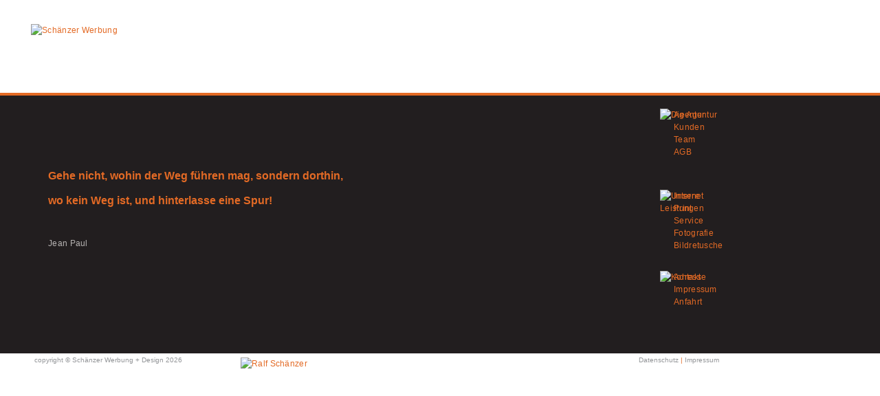

--- FILE ---
content_type: text/html
request_url: https://schaenzer.de/
body_size: 2111
content:
<!DOCTYPE html PUBLIC "-//W3C//DTD XHTML 1.0 Transitional//EN" "http://www.w3.org/TR/xhtml1/DTD/xhtml1-transitional.dtd">
<html xmlns="http://www.w3.org/1999/xhtml">
<head>
<meta http-equiv="Content-Type" content="text/html; charset=iso-8859-1" />
<!-- © 2007 Webdesign by Multimedia Küche Germany - www.multimedia-kueche.de -->

<title>Sch&auml;nzer Werbung + Design</title>
<!-- DOKUMENT BESCHREIBUNG -->
<meta http-equiv="Expires" content="0" />
<meta http-equiv="Public" content="yes" />
<meta http-equiv="Language" content="de" />
<meta http-equiv="Cache-Control" content="no-cache" />
<meta http-equiv="pragma" content="no-cache" /> <!-- kein Cache auf Proxy-Servern -->
<meta name="Author" content="Ralf Sch&auml;nzer" />
<meta name="copyright" content="&copy; 2008 Sch&auml;nzer Werbung + Design" />
<meta name="copyright law" content="This  site is protected by copyright law and international treaties.  Unauthorized reproduction or reproduction of this site, or any portion of it, may result in severe civil and criminal penalties, and will be prosecuted to the maximum extent possible under law." />
<!-- WEBMASTER - INFO -->
<meta http-equiv="organization" content="Multimedia K&uuml;che." />
<!-- SUCHMASCHINEN - INHALTE -->
<!-- Suchbegriffe und Beschreibung der Site -->
<meta name="Keywords" content="Sch&auml;nzer,Sch&auml;nzer Werbung,Ralf Schaenzer,K&ouml;ln,Werbeagentur,Internet,CMS,Grafik-B&uuml;ro,Grafik-Produktion,Design,Werbung,Reinzeichnung,Layout, Bildbearbeitung,Bildretusche,DTP,DTP-Schulungen,Hardware,Software,Apple Mac-Support,Schaenzer,Schaenzer Werbung + Design" />
<meta name="Description" content="Sch&auml;nzer Werbung + Design + Design - K&ouml;lner Agentur mit langj&auml;hriger Erfahrung im Bereich klassische Werbung, Grafik, DTP, Design. Weitere Leistungen sind die Betreuung von Internetprojekten sowie Apple Mac-Support." />
<meta name="title" content="Sch&auml;nzer Werbung + Design" />
<meta name="robots" content="index, follow" />
<meta name="revisit-after" content="30 days" />
<!-- ANDERE INHALTSBESCHREIBUNGEN -->
<meta name="distribution" content="global" />
<meta name="country" content="worldwide" />
<meta name="category" content="Werbung" />
<meta name="subcategory" content="Design" />
<meta name="creation_date" content="Tue, 10 May 2008 14:00:00 GMT" />
<meta name="company" content="Sch&auml;nzer Werbung + Design" />
<meta name="person" content="Ralf Sch&auml;nzer" />
<meta name="country" content="Deutschland" />
<meta name="version" content="1.00" />
<meta name="generator" content="2 hands and 1 head" />
<link href="schaenzer.css" rel="stylesheet" type="text/css" />

<script language="JavaScript" src="schaenzer-buttons.js" type="text/javascript"></script>
<script language="JavaScript" src="opacity-effects.js" type="text/javascript"></script>
<script language="JavaScript" type="text/javascript">
function makeVisible(id, millisec) {
    //if an element is invisible, make it visible, else make it invisible
    if(document.getElementById(id).style.opacity == 0) {
        opacity(id, 0, 100, millisec);
    }
} 
</script>
 <script language='JavaScript' type='text/javascript'>
 <!--
 function iframeLoaded() {
     var iFrameID = document.getElementById('idIframe');
     if(iFrameID) {
           
           iFrameID.height = "";
		   iFrameID.height = iFrameID.contentWindow.document.body.scrollHeight + "px";
     }   
 }
 //-->
 </script>
</head>

<body onload="makeVisible('content',1000); MM_preloadImages('img/nav-agentur-ani.gif','img/nav-agentur-ani2.gif','img/nav-kontakt-ani.gif','img/nav-kontakt-ani2.gif','img/nav-leistungen-ani.gif','img/nav-leistungen-ani2.gif');">
<div id="header" onmouseover="SlideOutAgentur(); SlideOutLeistungen(); SlideOutKontakt();"><a href="index.html"><img src="img/logo.jpg" alt="Sch&auml;nzer Werbung" width="218" height="50" border="0" /></a></div>
 <div class="separator"></div>
 <div id="main"><div class="wrapper">
  <div id="content" style="opacity:0;" onmouseover="SlideOutAgentur(); SlideOutLeistungen(); SlideOutKontakt();">
   <h2>Gehe nicht, wohin der Weg f&uuml;hren mag, sondern dorthin,<br /><br />
   wo kein Weg ist, und hinterlasse eine Spur! </h2>
   <p><br /></p><p class="IntroH2">Jean Paul</p>
  </div>
  <div id="navigation">
   <div id="agentur" onmouseover="SlideInAgentur(); SlideOutLeistungen(); SlideOutKontakt();">
    <div id="agenturBut"><a href="agentur.html"><img src="img/nav-agentur.gif" alt="Die Agentur" name="Agentur" width="100" height="100" border="0" id="Agentur" /></a></div>
	<div id="agenturMenu">
	 <a href="agentur.html">Agentur</a><br />
	 <a href="kunden.html">Kunden</a><br />
	 <a href="team.html">Team</a><br />
	 <a href="agb.html">AGB</a>	</div>
   </div>
   <div id="leistungen" onmouseover="SlideInLeistungen(); SlideOutAgentur(); SlideOutKontakt();">
    <div id="leistungenBut"><a href="leistung.html"><img src="img/nav-leistungen.gif" alt="Unsere Leistungen" name="Leistungen" width="100" height="100" border="0" id="Leistungen" /></a></div>
	<div id="leistungenMenu">
	 <a href="internet.html">Internet</a><br />
	 <a href="print.html">Print</a><br />
	 <a href="leistung.html">Service</a><br />
	 <a href="fotografie.html">Fotografie</a><br />
	 <a href="bildbearbeitung.html">Bildretusche</a>	</div>
   </div>
   <div id="kontakt" onmouseover="SlideInKontakt(); SlideOutLeistungen(); SlideOutAgentur();">
    <div id="kontaktBut"><a href="adresse.html"><img src="img/nav-kontakt.gif" alt="Kontakt" name="Kontakt" width="100" height="100" border="0" id="Kontakt" /></a></div>
	<div id="kontaktMenu">
	 <a href="adresse.html">Adresse</a><br />
	 <a href="impressum.html">Impressum</a><br />
	 <a href="anfahrt.html">Anfahrt</a>
	</div>
   </div>
  </div>
 </div></div>
 <div id="footer" onmouseover="SlideOutAgentur(); SlideOutLeistungen(); SlideOutKontakt();"><div class="wrapper">
  <div id="footer-copyright">copyright &copy; Sch&auml;nzer Werbung + Design <script type="text/javascript">var jetzt = new Date(); var Jahr = jetzt.getFullYear(); document.write(Jahr);</script></div>
  <div id="footer-xing"><a href="http://www.xing.com/profile/Ralf_Schaenzer" target="_blank" rel="me"><img src="img/xing_btn.gif" width="85" height="23" alt="Ralf Schänzer" /></a></div>
  <div id="footer-impressum"><script language='JavaScript' type='text/javascript'>document.write( '<span id="modalbtn" class="impressum">Datenschutz</span>' );</script><noscript><a href="datenschutz.html" target="_blank" class="impressum">Datenschutz</a></noscript> <span class="text-orange">|</span> <a class="impressum" href="impressum.html">Impressum</a></div>
 </div></div>

<div class="modal">
<div class="modal-content">
<span class="close">&times;</span>
<iframe src="datenschutz.html" id="idIframe" width="100%" style="border: none;" allowfullscreen scrolling="no"> </iframe>
</div>
</div>

 <script language='JavaScript' type='text/javascript'>
 <!--
var modal = document.getElementsByClassName('modal')[0];
var btn = document.getElementById("modalbtn");
var span = document.getElementsByClassName("close")[0];
btn.onclick = function() { modal.style.display = "block"; iframeLoaded(); }
span.onclick = function() { modal.style.display = "none"; }
window.onclick = function(event) { if (event.target == modal) { modal.style.display = "none"; } }
 //-->
 </script>

</body>
</html>


--- FILE ---
content_type: text/html
request_url: https://schaenzer.de/datenschutz.html
body_size: 4393
content:
<!DOCTYPE html PUBLIC "-//W3C//DTD XHTML 1.0 Transitional//EN" "http://www.w3.org/TR/xhtml1/DTD/xhtml1-transitional.dtd">
<html xmlns="http://www.w3.org/1999/xhtml">
<head>
<meta http-equiv="Content-Type" content="text/html; charset=iso-8859-1" />
<!-- © 2007 Webdesign by Multimedia Küche Germany - www.multimedia-kueche.de -->

<title>Schänzer Werbung - Adresse</title>
<!-- DOKUMENT BESCHREIBUNG -->
<meta http-equiv="Expires" content="0" />
<meta http-equiv="Public" content="yes" />
<meta http-equiv="Language" content="de" />
<meta http-equiv="Cache-Control" content="no-cache" />
<meta http-equiv="pragma" content="no-cache" /> <!-- kein Cache auf Proxy-Servern -->
<meta name="Author" content="Ralf Sch&auml;nzer" />
<meta name="copyright" content="&copy; 2008 Sch&auml;nzer Werbung + Design" />
<meta name="copyright law" content="This  site is protected by copyright law and international treaties.  Unauthorized reproduction or reproduction of this site, or any portion of it, may result in severe civil and criminal penalties, and will be prosecuted to the maximum extent possible under law." />
<!-- WEBMASTER - INFO -->
<meta http-equiv="organization" content="Multimedia K&uuml;che." />
<!-- SUCHMASCHINEN - INHALTE -->
<!-- Suchbegriffe und Beschreibung der Site -->
<meta name="Keywords" content="Sch&auml;nzer,Sch&auml;nzer Werbung + Design,Ralf Schaenzer,K&ouml;ln,Werbeagentur,Internet,CMS,Grafik-B&uuml;ro,Grafik-Produktion,Design,Werbung,Reinzeichnung,Layout, Bildbearbeitung,Bildretusche,DTP,DTP-Schulungen,Hardware,Software,Macintosh-Support,Schaenzer,Schaenzer Werbung + Design" />
<meta name="Description" content="Sch&auml;nzer Werbung + Design - K&ouml;lner Agentur mit langj&auml;hriger Erfahrung im Bereich klassische Werbung, Grafik, DTP, Design. Weitere Leistungen sind die Betreuung von Internetprojekten sowie Macintosh Support." />
<meta name="title" content="Sch&auml;nzer Werbung + Design - Datenschutz" />
<meta name="robots" content="index, follow" />
<meta name="revisit-after" content="30 days" />
<!-- ANDERE INHALTSBESCHREIBUNGEN -->
<meta name="distribution" content="global" />
<meta name="country" content="worldwide" />
<meta name="category" content="Werbung" />
<meta name="subcategory" content="Design" />
<meta name="creation_date" content="Thu, 15 May 2018 17:00:00 GMT" />
<meta name="company" content="Sch&auml;nzer Werbung + Design" />
<meta name="person" content="Ralf Sch&auml;nzer" />
<meta name="country" content="Deutschland" />
<meta name="version" content="1.00" />
<meta name="generator" content="2 hands and 1 head" />

<!-- CSS-DEFINITIONEN -->
<link href="schaenzer.css" rel="stylesheet" type="text/css" />

 <script language='JavaScript' type='text/javascript'>
 <!--
 var prefix = '&#109;a' + 'i&#108;' + '&#116;o';
 var path = 'hr' + 'ef' + '=';
 var addysch = '&#105;&#110;&#x66;o' + '&#64;';
 addysch = addysch + 's&#x63;&#104;&#x61;e&#x6e;z&#101;&#114;' + '&#46;' + 'd&#101;';
 //-->
 </script>
 
 <style>
a:hover { color: red; }
</style>
 
</head>

<body>
<div id="header"><a href="index.html" target="_parent"><img src="img/logo.jpg" alt="Sch&auml;nzer Werbung" width="218" height="50" border="0" /></a></div>
 <div class="separator"></div>
 <div id="main-frame">
   <h1>Datenschutzerkl&auml;rung</h1>
   <h3>Verantwortlicher</h3>
   <p>Sch&auml;nzer Werbung + Design<br />
     Inhaber: Ralf Sch&auml;nzer<br />
     Paulstra&szlig;e 5<br />
   50999 K&ouml;ln   
   <p>Telefon: 02236-3183069<br />
     Mail: <script language='JavaScript' type='text/javascript'>
		   <!--
		    document.write( '<a ' + path + '\'' + prefix + ':' + addysch + '\'>' );
		    document.write( addysch );
		    document.write( '<\/a>' );
		   //-->
		   </script>
   </p>
   <h3>1. Grunds&auml;tzliche Angaben zur Datenverarbeitung und Rechtsgrundlagen</h3>
   <p>Diese Datenschutzerkl&auml;rung kl&auml;rt Sie &uuml;ber die Art, den Umfang und Zweck der Verarbeitung von personenbezogenen Daten innerhalb unseres Onlineangebotes und der mit ihm verbundenen Webseiten, Funktionen und Inhalte (nachfolgend gemeinsam bezeichnet als &bdquo;Onlineangebot&ldquo; oder &bdquo;Website&ldquo;) auf. Die Datenschutzerkl&auml;rung gilt unabh&auml;ngig von den verwendeten Domains, Systemen, Plattformen und Ger&auml;ten (z.B. Desktop oder Mobile) auf denen das Onlineangebot ausgef&uuml;hrt wird.</p>
   <p>Die verwendeten Begrifflichkeiten, wie z.B. &bdquo;personenbezogene Daten&ldquo; oder deren &bdquo;Verarbeitung&ldquo; verweisen wir auf die Definitionen im Art. 4 der Datenschutzgrundverordnung (DSGVO).</p>
   <p>Wir verarbeiten personenbezogene Daten der Nutzer nur unter Einhaltung der einschl&auml;gigen Datenschutzbestimmungen. Das bedeutet, die Daten der Nutzer werden nur bei Vorliegen einer gesetzlichen Erlaubnis verarbeitet. D.h., insbesondere wenn die Datenverarbeitung zur Erbringung unserer vertraglichen Leistungen (z.B. Bearbeitung von Auftr&auml;gen) sowie Online-Services erforderlich, bzw. gesetzlich vorgeschrieben ist, eine Einwilligung der Nutzer vorliegt, als auch aufgrund unserer berechtigten Interessen (d.h. Interesse an der Analyse, Optimierung und wirtschaftlichem Betrieb und Sicherheit unseres Onlineangebotes im Sinne des Art. 6 Abs. 1 lit. f. DSGVO, insbesondere bei der Reichweitenmessung, Erstellung von Profilen zu Werbe- und Marketingzwecken sowie Erhebung von Zugriffsdaten und Einsatz der Dienste von Drittanbietern.</p>
   <p>Wir weisen darauf hin, dass die Rechtsgrundlage der Einwilligungen Art. 6 Abs. 1 lit. a. und Art. 7 DSGVO, die Rechtsgrundlage f&uuml;r die Verarbeitung zur Erf&uuml;llung unserer Leistungen und Durchf&uuml;hrung vertraglicher Ma&szlig;nahmen Art. 6 Abs. 1 lit. b. DSGVO, die Rechtsgrundlage f&uuml;r die Verarbeitung zur Erf&uuml;llung unserer rechtlichen Verpflichtungen Art. 6 Abs. 1 lit. c. DSGVO, und die Rechtsgrundlage f&uuml;r die Verarbeitung zur Wahrung unserer berechtigten Interessen Art. 6 Abs. 1 lit. f. DSGVO ist.</p>
           
     
   <h3>2. Sicherheitsma&szlig;nahmen</h3>
   <p>Wir treffen organisatorische, vertragliche und technische Sicherheitsma&szlig;nahmen entsprechend dem Stand der Technik, um sicherzustellen, dass die Vorschriften der Datenschutzgesetze eingehalten werden und um damit die durch uns verarbeiteten Daten gegen zuf&auml;llige oder vors&auml;tzliche Manipulationen, Verlust, Zerst&ouml;rung oder gegen den Zugriff unberechtigter Personen zu sch&uuml;tzen. </p>
   <h3>3. Kontaktaufnahme</h3>
   <p>Bei der Kontaktaufnahme mit uns (per  Kontaktformular oder E-Mail) werden die Angaben des Nutzers zur Bearbeitung der  Kontaktanfrage und deren Abwicklung gem. Art. 6 Abs. 1 lit. b) DSGVO  verarbeitet.</p>
   <h3>4. Erhebung von Zugriffsdaten und Logfiles</h3>
   <p>Wir erheben auf Grundlage unserer berechtigten Interessen im Sinne des Art. 6 Abs. 1 lit. f. DSGVO Daten &uuml;ber jeden Zugriff auf den Server, auf dem sich dieser Dienst befindet (sogenannte Serverlogfiles). Zu den Zugriffsdaten geh&ouml;ren Name der abgerufenen Webseite, Datei, Datum und Uhrzeit des Abrufs, &uuml;bertragene Datenmenge, Meldung &uuml;ber erfolgreichen Abruf, Browsertyp nebst Version, das Betriebssystem des Nutzers, Referrer URL (die zuvor besuchte Seite), IP-Adresse und der anfragende Provider.</p>
   <p>Logfile-Informationen werden aus Sicherheitsgr&uuml;nden (z.B. zur Aufkl&auml;rung von Missbrauchs- oder Betrugshandlungen) f&uuml;r die Dauer von maximal sieben Tagen gespeichert und danach gel&ouml;scht. Daten, deren weitere Aufbewahrung zu Beweiszwecken erforderlich ist, sind bis zur endg&uuml;ltigen Kl&auml;rung des jeweiligen Vorfalls von der L&ouml;schung ausgenommen.</p>
   <h3>5. Cookies &amp; Reichweitenmessung</h3>
   <p>Wir erheben keine Cookies oder statistische Daten von unseren Nutzern.</p>
   <h3>6. Einbindung von Diensten und Inhalten Dritter</h3>
   <p>Wir setzen innerhalb unseres Onlineangebotes auf Grundlage unserer berechtigten Interessen (d.h. Interesse an der Analyse, Optimierung und wirtschaftlichem Betrieb unseres Onlineangebotes im Sinne des Art. 6 Abs. 1 lit. f. DSGVO) Inhalts- oder Serviceangebote von Drittanbietern ein, um deren Inhalte und Services, wie z.B. Videos oder Schriftarten einzubinden (nachfolgend einheitlich bezeichnet als &ldquo;Inhalte&rdquo;). Dies setzt immer voraus, dass die Drittanbieter dieser Inhalte, die IP-Adresse der Nutzer wahrnehmen, da sie ohne die IP-Adresse die Inhalte nicht an deren Browser senden k&ouml;nnten. Die IP-Adresse ist damit f&uuml;r die Darstellung dieser Inhalte erforderlich. Wir bem&uuml;hen uns nur solche Inhalte zu verwenden, deren jeweilige Anbieter die IP-Adresse lediglich zur Auslieferung der Inhalte verwenden. Drittanbieter k&ouml;nnen ferner so genannte Pixel-Tags (unsichtbare Grafiken, auch als &quot;Web Beacons&quot; bezeichnet) f&uuml;r statistische oder Marketingzwecke verwenden. Durch die &quot;Pixel-Tags&quot; k&ouml;nnen Informationen, wie der Besucherverkehr auf den Seiten dieser Website ausgewertet werden. Die pseudonymen Informationen k&ouml;nnen ferner in Cookies auf dem Ger&auml;t der Nutzer gespeichert werden und unter anderem technische Informationen zum Browser und Betriebssystem, verweisende Webseiten, Besuchszeit sowie weitere Angaben zur Nutzung unseres Onlineangebotes enthalten, als auch mit solchen Informationen aus anderen Quellen verbunden werden k&ouml;nnen.</p>
   <p>Wir nutzen auf unserer Seite den Routenplaner-Dienst von Falk. Die Datenschutzbestimmungen hierzu finden Sie hier: <a href="https://www.falk.de/agb?gs=standard&amp;gp=51.165691,8.452014&amp;gz=5" target="_blank">https://www.falk.de/agb?gs=standard&amp;gp=51.165691,8.452014&amp;gz=5</a></p>
   <h3>7. Rechte der Nutzer</h3>
   <p>Nutzer haben das Recht, auf Antrag unentgeltlich Auskunft zu erhalten &uuml;ber die personenbezogenen Daten, die von uns &uuml;ber sie gespeichert wurden.</p>
   <p>Zus&auml;tzlich haben die Nutzer das Recht auf Berichtigung unrichtiger Daten, Einschr&auml;nkung der Verarbeitung und L&ouml;schung ihrer personenbezogenen Daten, sofern zutreffend, Ihre Rechte auf Datenportabilit&auml;t geltend zu machen und im Fall der Annahme einer unrechtm&auml;&szlig;igen Datenverarbeitung, eine Beschwerde bei der zust&auml;ndigen Aufsichtsbeh&ouml;rde einzureichen. </p>
   <p>Ebenso k&ouml;nnen Nutzer Einwilligungen, grunds&auml;tzlich mit Auswirkung f&uuml;r die Zukunft, widerrufen.</p>
   <h3>8. L&ouml;schung von Daten</h3>
   <p>Die bei uns gespeicherten Daten werden gel&ouml;scht, sobald sie f&uuml;r ihre Zweckbestimmung nicht mehr erforderlich sind und der L&ouml;schung keine gesetzlichen Aufbewahrungspflichten entgegenstehen. Sofern die Daten der Nutzer nicht gel&ouml;scht werden, weil sie f&uuml;r andere und gesetzlich zul&auml;ssige Zwecke erforderlich sind, wird deren Verarbeitung eingeschr&auml;nkt. D.h. die Daten werden gesperrt und nicht f&uuml;r andere Zwecke verarbeitet. Das gilt z.B. f&uuml;r Daten der Nutzer, die aus handels- oder steuerrechtlichen Gr&uuml;nden aufbewahrt werden m&uuml;ssen.</p>
   <p>Nach gesetzlichen Vorgaben erfolgt die Aufbewahrung f&uuml;r 6 Jahre gem&auml;&szlig; &sect; 257 Abs. 1 HGB (Handelsb&uuml;cher, Inventare, Er&ouml;ffnungsbilanzen, Jahresabschl&uuml;sse, Handelsbriefe, Buchungsbelege, etc.) sowie f&uuml;r 10 Jahre gem&auml;&szlig; &sect; 147 Abs. 1 AO (B&uuml;cher, Aufzeichnungen, Lageberichte, Buchungsbelege, Handels- und Gesch&auml;ftsbriefe, F&uuml;r Besteuerung relevante Unterlagen, etc.).</p>
   <h3>9. Widerspruchsrecht</h3>
   <p>Nutzer k&ouml;nnen der k&uuml;nftigen Verarbeitung ihrer personenbezogenen Daten entsprechend den gesetzlichen Vorgaben jederzeit widersprechen. Der Widerspruch kann insbesondere gegen die Verarbeitung f&uuml;r Zwecke der Direktwerbung erfolgen.</p>
   <h3>10. &Auml;nderungen der Datenschutzerkl&auml;rung</h3>
   <p>Wir behalten uns vor, die Datenschutzerkl&auml;rung zu &auml;ndern, um sie an ge&auml;nderte Rechtslagen, oder bei &Auml;nderungen des Dienstes sowie der Datenverarbeitung anzupassen. Dies gilt jedoch nur im Hinblick auf Erkl&auml;rungen zur Datenverarbeitung. Sofern Einwilligungen der Nutzer erforderlich sind oder Bestandteile der Datenschutzerkl&auml;rung Regelungen des Vertragsverh&auml;ltnisses mit den Nutzern enthalten, erfolgen die &Auml;nderungen nur mit Zustimmung der Nutzer.</p>
 Die Nutzer werden gebeten sich regelm&auml;&szlig;ig &uuml;ber den Inhalt der Datenschutzerkl&auml;rung zu informieren.</div>

</body>
</html>


--- FILE ---
content_type: text/css
request_url: https://schaenzer.de/schaenzer.css
body_size: 1491
content:
@media screen, projection, tv, handheld {
  /* ... Formatdefinitionen Digitale Medien ... */

body {
	margin: 0px;
	padding: 0px;
	background-color: #ffffff;
	width: 100%;
	height: 100%;
	font-family: Verdana, sans-serif;
	font-size: 12px;
	font-style: normal;
	color: #ffffff;
	text-align: left;
	letter-spacing: 0.3px;
	vertical-align: top;
	line-height: 18px;
}

#header {
	padding: 35px 0px 50px 45px;
	margin: 0px 0px 0px 0px;
	top : 0px;
	left : 0px;
	height: 50px;
}
#main {
	padding: 0px 0px 0px 0px;
	margin: 0px 0px 0px 0px;
	background-color: #221E1F;
	width: 100%;
	height: 375px;
	position: absolute;
}
#main-frame {
	padding: 20px 40px 20px 50px;
	margin: 0px 0px 0px 0px;
	background-color: #ffffff;
}

.wrapper {
	width: 100%;
	min-width: 850px;
	max-width: 1200px;
	position: absolute;
	top: 0px;
}
#footer {
	top: 515px;
	padding: 0px 0px 0px 0px;
	margin: 0px 0px 0px 0px;
	width: 100%;
	min-width: 800px;
	height: 20px;
	position: absolute;
}

.separator {
	padding: 0px 0px 0px 0px;
	margin: 0px 0px 0px 0px;
	height: 4px;
	width: 100%;
	background-color: #E36A25;
	overflow: hidden;
}

div#content {
	margin: 25px 50px 20px 50px;
	padding: 0px 0px 0px 0px;
	overflow: hidden;
	width: 550px;
	height: 340px;
	position: absolute;
}
div#contentA {
	top: 0px;
	left: 0px;
	margin: 0px 0px 0px 0px;
	padding: 0px 0px 0px 0px;
	width: 250px;
}
div#contentB {
	top: 0px;
	left: 255px;
	margin: 0px 0px 0px 0px;
	padding: 0px 0px 0px 0px;
	width: 250px;
	position: absolute;
}
div#contentC {
	top: -50px;
	left: 0px;
	margin: 0px 0px 0px 0px;
	padding: 0px 0px 0px 0px;
	width: 545px;
}
.modal {
    display: none;
    position: fixed;
    z-index: 99;
    left: 0;
    top: 0;
    width: 100%;
    height: 100%;
    overflow: auto;
    background-color: rgb(0,0,0);
    background-color: rgba(0,0,0,0.8);
}
.modal-content {
    background-color: #fefefe;
    margin: auto;
    padding: 20px;
    border: 1px solid #888;
    width: 80%;
}
.close {
    color: #aaaaaa;
    float: right;
    font-size: 28px;
    font-weight: bold;
	margin-bottom: 5px;
}
.close:hover, .close:focus { color: #000; text-decoration: none; cursor: pointer; }
#navigation {
	margin: 1px 0px 0px 70%;
	width: 220px;
	position: absolute;
}
#agentur {
	margin-top: 0px;
}
#leistungen {
	margin-top: 119px;
}
#kontakt {
	margin-top: 238px;
}
#agenturBut { top: 18px; margin: 0px 0px 0px 120px; z-index: 2; position: absolute; }
#agenturMenu { top: 18px; margin: 0px 0px 0px 125px; padding: 0px 0px 0px 15px; z-index: 1; position: absolute; }
#leistungenBut { top: 136px; margin: 0px 0px 0px 120px; z-index: 2; position: absolute; }
#leistungenMenu { top: 136px; margin: 0px 0px 0px 125px; padding: 0px 0px 0px 15px; z-index: 1; position: absolute; }
#kontaktBut { top: 254px; margin: 0px 0px 0px 120px; z-index: 2; position: absolute; }
#kontaktMenu { top: 254px; margin: 0px 0px 0px 125px; padding: 0px 0px 0px 15px; z-index: 1; position: absolute; }
#footer-copyright {
	margin: 4px 0px 0px 50px;
	font-family: Verdana, sans-serif;
	font-size: 10px;
	font-style: normal;
	color: #939598;
	text-align: left;
	vertical-align: top;
	letter-spacing: 0px;
	line-height: 10px;
	position: absolute;
}
#footer-xing {
	margin: 5px 0px 0px 350px;
	position: absolute;
}
#footer-impressum {
	margin: 4px 0px 0px 66%;
	padding-left: 120px;
	font-family: Verdana, sans-serif;
	font-size: 10px;
	font-style: normal;
	color: #939598;
	text-align: center;
	vertical-align: top;
	letter-spacing: 0px;
	line-height: 10px;
	width: 150px;
	position: absolute;
}
#photodiv {
  background-repeat: no-repeat;
  margin: 0px 0px 0px 0px;
}
#photoimg {
  margin: 0px 0px 0px 0px;
}

.text-normal {
	line-height: 14px;
}
.text-small {
	line-height: 11px;
	font-size: 10px;
}
.text-orange {
	color: #E36A25;
}
.active {
	margin-left: -17px;
	font-weight: bold;
	letter-spacing: normal;
}
a {
	color: #E36A25;
	text-decoration: none;
}
a:hover {
	color: #ffffff;
}
.impressum {
	color: #939598;
	text-decoration: none;
}

.impressum:hover {
	color: #E36A25;
	cursor: pointer;
}

h1 {
	padding: 0px 0px 0px 0px;
	font-family: Verdana, sans-serif;
	font-size: 13px;
	letter-spacing: normal;
	color: #E36A25;
	font-weight: bold;
}
#main-frame h1 { padding: 0px 0px 0px 0px; font-size: 20px; color: #E36A25; font-weight: bold; }
h2 {
	padding: 70px 0px 0px 20px;
	font-family: Verdana, sans-serif;
	font-size: 16px;
	letter-spacing: normal;
	color: #E36A25;
	font-weight: bold;
}
#main-frame h2 { padding: 30px 0px 0px 0px; font-size: 14px; color: #221E1F; font-weight: bold; }
#main-frame { color: #221E1F; }
.IntroH2 {
	padding: 0px 0px 0px 20px;
	color: #B7B4B3;
}

.pdf_link {
	background-image: url(http://www.schaenzer.de/img/pdf.gif);
	background-position: right;
	background-repeat: no-repeat;
	line-height: 18px;
	padding-right: 20px;
}
#epaper { visibility: hidden; opacity: 0; position: absolute; z-index: 5; width: 100%; height: 100%; top: 0px; left: 0px; margin: 0; padding: 0; background-color: #000000; }
#slider { visibility: hidden; opacity: 0; position: absolute; z-index: 5; width: 100%; }
#beispiel-shadowleft { height: 100%; width: 5px; position: absolute; z-index: 3; left: -5px; -moz-box-shadow: 0 0 6px 6px #221E1F; -webkit-box-shadow: 0 0 6px 6px #221E1F; box-shadow: 0 0 6px 6px #221E1F; position: absolute; margin: 0; }
#beispiel-shadowright { height: 100%; width: 5px; position: absolute; z-index: 3; right: -5px; -moz-box-shadow: 0 0 6px 6px #221E1F; -webkit-box-shadow: 0 0 6px 6px #221E1F; box-shadow: 0 0 6px 6px #221E1F; position: absolute; margin: 0; }
#beispiele img { margin: 0 10px 0 10px; }
a.www_FlowSlider_com-branding { display: none !important; visibility: hidden !important; }
#button { position: absolute; top: 20px; right: 20px; padding: 2px 5px 2px 6px; z-index: 7; -moz-border-radius: 30px; -webkit-border-radius: 30px; border-radius: 30px; background-color: #221E1F; border: 2px solid #E36A25; font-size: 12px; }
.slide-foto { z-index: 5; width: 100%; height: 375px; }
.slide-layer { z-index: 6; width: 100%; height: 375px; position: absolute; top: 0px; }
#bottom-line { position: absolute; bottom: 0px; left: 0px; min-height: 20px; z-index: 7; width: 100%; background-color: #221E1F; font-size: 10px; color: #ffffff; text-align: left; opacity: 0.80; }
#bottom-line span { padding: 2px 50px 2px 50px; display: block; }
.foto-thn { border: 1px solid #221E1F; }
a:hover .foto-thn { border: 1px solid #ffffff; }

}



@media print, aural, braille, embossed, tty {
  /* ... Formatdefinitionen zum Drucken ... */
body {
	margin: 0px;
	padding: 0px;
	background-color: #ffffff;
	width: 100%;
	height: 100%;
	font-family: Verdana, sans-serif;
	font-size: 12px;
	font-style: normal;
	color: #000000;
	text-align: left;
	letter-spacing: 0.3px;
	vertical-align: top;
	line-height: 18px;
}

#header {
	padding: 25px 0px 60px 45px;
	margin: 0px 0px 0px 0px;
	top : 0px;
	left : 0px;
	height: 50px;
}
#main {
	padding: 0px 0px 0px 0px;
	margin: 0px 0px 0px 0px;
	background-color: #221E1F;
	width: 100%;
	height: 375px;
	position: absolute;
}
.wrapper {
	width: 100%;
	min-width: 850px;
	max-width: 1200px;
	position: absolute;
}
#footer {
	top: 515px;
	padding: 0px 0px 0px 0px;
	margin: 0px 0px 0px 0px;
	width: 100%;
	min-width: 800px;
	height: 20px;
	position: absolute;
}

.separator {
	padding: 0px 0px 0px 0px;
	margin: 0px 0px 0px 0px;
	height: 4px;
	width: 100%;
	background-color: #E36A25;
	overflow: hidden;
}

div#content {
	margin: 25px 50px 20px 50px;
	padding: 0px 0px 0px 0px;
	overflow: hidden;
	width: 550px;
	height: 340px;
	position: absolute;
}
div#contentA {
	top: 0px;
	left: 0px;
	margin: 0px 0px 0px 0px;
	padding: 0px 0px 0px 0px;
	width: 250px;
}
div#contentB {
	top: 0px;
	left: 255px;
	margin: 0px 0px 0px 0px;
	padding: 0px 0px 0px 0px;
	width: 250px;
	position: absolute;
}
div#contentC {
	top: 0px;
	left: 0px;
	margin: 0px 0px 0px 0px;
	padding: 0px 0px 0px 0px;
	width: 545px;
}

#navigation {
	margin: 1px 0px 0px 70%;
	width: 1px;
	height: 1px;
	overflow: hidden;
	position: absolute;
	visibility: hidden;
}
#footer-copyright {
	margin: 0px 0px 0px 50px;
	font-family: Verdana, sans-serif;
	font-size: 10px;
	font-style: normal;
	color: #939598;
	text-align: left;
	vertical-align: middle;
	letter-spacing: 0px;
	line-height: 18px;
	width: 650px;
	position: absolute;
}
#footer-impressum {
	margin: 0px 0px 0px 70%;
	width: 1px;
	position: absolute;
	overflow: hidden;
	visibility: hidden;
}

.text-normal {
	line-height: 14px;
}
.text-small {
	line-height: 11px;
	font-size: 10px;
}
.text-orange {
	color: #E36A25;
}
.active {
	margin-left: -17px;
	font-weight: bold;
	letter-spacing: normal;
}
a {
	color: #E36A25;
	text-decoration: none;
}
.impressum {
	color: #939598;
	text-decoration: none;
}

h1 {
	padding: 0px 0px 0px 0px;
	font-family: Verdana, sans-serif;
	font-size: 13px;
	letter-spacing: normal;
	color: #E36A25;
	font-weight: bold;
}
h2 {
	padding: 70px 0px 0px 20px;
	font-family: Verdana, sans-serif;
	font-size: 16px;
	letter-spacing: normal;
	color: #E36A25;
	font-weight: bold;
}
.IntroH2 {
	padding: 0px 0px 0px 20px;
	color: #B7B4B3;
}

}


--- FILE ---
content_type: text/css
request_url: https://schaenzer.de/schaenzer.css
body_size: 1491
content:
@media screen, projection, tv, handheld {
  /* ... Formatdefinitionen Digitale Medien ... */

body {
	margin: 0px;
	padding: 0px;
	background-color: #ffffff;
	width: 100%;
	height: 100%;
	font-family: Verdana, sans-serif;
	font-size: 12px;
	font-style: normal;
	color: #ffffff;
	text-align: left;
	letter-spacing: 0.3px;
	vertical-align: top;
	line-height: 18px;
}

#header {
	padding: 35px 0px 50px 45px;
	margin: 0px 0px 0px 0px;
	top : 0px;
	left : 0px;
	height: 50px;
}
#main {
	padding: 0px 0px 0px 0px;
	margin: 0px 0px 0px 0px;
	background-color: #221E1F;
	width: 100%;
	height: 375px;
	position: absolute;
}
#main-frame {
	padding: 20px 40px 20px 50px;
	margin: 0px 0px 0px 0px;
	background-color: #ffffff;
}

.wrapper {
	width: 100%;
	min-width: 850px;
	max-width: 1200px;
	position: absolute;
	top: 0px;
}
#footer {
	top: 515px;
	padding: 0px 0px 0px 0px;
	margin: 0px 0px 0px 0px;
	width: 100%;
	min-width: 800px;
	height: 20px;
	position: absolute;
}

.separator {
	padding: 0px 0px 0px 0px;
	margin: 0px 0px 0px 0px;
	height: 4px;
	width: 100%;
	background-color: #E36A25;
	overflow: hidden;
}

div#content {
	margin: 25px 50px 20px 50px;
	padding: 0px 0px 0px 0px;
	overflow: hidden;
	width: 550px;
	height: 340px;
	position: absolute;
}
div#contentA {
	top: 0px;
	left: 0px;
	margin: 0px 0px 0px 0px;
	padding: 0px 0px 0px 0px;
	width: 250px;
}
div#contentB {
	top: 0px;
	left: 255px;
	margin: 0px 0px 0px 0px;
	padding: 0px 0px 0px 0px;
	width: 250px;
	position: absolute;
}
div#contentC {
	top: -50px;
	left: 0px;
	margin: 0px 0px 0px 0px;
	padding: 0px 0px 0px 0px;
	width: 545px;
}
.modal {
    display: none;
    position: fixed;
    z-index: 99;
    left: 0;
    top: 0;
    width: 100%;
    height: 100%;
    overflow: auto;
    background-color: rgb(0,0,0);
    background-color: rgba(0,0,0,0.8);
}
.modal-content {
    background-color: #fefefe;
    margin: auto;
    padding: 20px;
    border: 1px solid #888;
    width: 80%;
}
.close {
    color: #aaaaaa;
    float: right;
    font-size: 28px;
    font-weight: bold;
	margin-bottom: 5px;
}
.close:hover, .close:focus { color: #000; text-decoration: none; cursor: pointer; }
#navigation {
	margin: 1px 0px 0px 70%;
	width: 220px;
	position: absolute;
}
#agentur {
	margin-top: 0px;
}
#leistungen {
	margin-top: 119px;
}
#kontakt {
	margin-top: 238px;
}
#agenturBut { top: 18px; margin: 0px 0px 0px 120px; z-index: 2; position: absolute; }
#agenturMenu { top: 18px; margin: 0px 0px 0px 125px; padding: 0px 0px 0px 15px; z-index: 1; position: absolute; }
#leistungenBut { top: 136px; margin: 0px 0px 0px 120px; z-index: 2; position: absolute; }
#leistungenMenu { top: 136px; margin: 0px 0px 0px 125px; padding: 0px 0px 0px 15px; z-index: 1; position: absolute; }
#kontaktBut { top: 254px; margin: 0px 0px 0px 120px; z-index: 2; position: absolute; }
#kontaktMenu { top: 254px; margin: 0px 0px 0px 125px; padding: 0px 0px 0px 15px; z-index: 1; position: absolute; }
#footer-copyright {
	margin: 4px 0px 0px 50px;
	font-family: Verdana, sans-serif;
	font-size: 10px;
	font-style: normal;
	color: #939598;
	text-align: left;
	vertical-align: top;
	letter-spacing: 0px;
	line-height: 10px;
	position: absolute;
}
#footer-xing {
	margin: 5px 0px 0px 350px;
	position: absolute;
}
#footer-impressum {
	margin: 4px 0px 0px 66%;
	padding-left: 120px;
	font-family: Verdana, sans-serif;
	font-size: 10px;
	font-style: normal;
	color: #939598;
	text-align: center;
	vertical-align: top;
	letter-spacing: 0px;
	line-height: 10px;
	width: 150px;
	position: absolute;
}
#photodiv {
  background-repeat: no-repeat;
  margin: 0px 0px 0px 0px;
}
#photoimg {
  margin: 0px 0px 0px 0px;
}

.text-normal {
	line-height: 14px;
}
.text-small {
	line-height: 11px;
	font-size: 10px;
}
.text-orange {
	color: #E36A25;
}
.active {
	margin-left: -17px;
	font-weight: bold;
	letter-spacing: normal;
}
a {
	color: #E36A25;
	text-decoration: none;
}
a:hover {
	color: #ffffff;
}
.impressum {
	color: #939598;
	text-decoration: none;
}

.impressum:hover {
	color: #E36A25;
	cursor: pointer;
}

h1 {
	padding: 0px 0px 0px 0px;
	font-family: Verdana, sans-serif;
	font-size: 13px;
	letter-spacing: normal;
	color: #E36A25;
	font-weight: bold;
}
#main-frame h1 { padding: 0px 0px 0px 0px; font-size: 20px; color: #E36A25; font-weight: bold; }
h2 {
	padding: 70px 0px 0px 20px;
	font-family: Verdana, sans-serif;
	font-size: 16px;
	letter-spacing: normal;
	color: #E36A25;
	font-weight: bold;
}
#main-frame h2 { padding: 30px 0px 0px 0px; font-size: 14px; color: #221E1F; font-weight: bold; }
#main-frame { color: #221E1F; }
.IntroH2 {
	padding: 0px 0px 0px 20px;
	color: #B7B4B3;
}

.pdf_link {
	background-image: url(http://www.schaenzer.de/img/pdf.gif);
	background-position: right;
	background-repeat: no-repeat;
	line-height: 18px;
	padding-right: 20px;
}
#epaper { visibility: hidden; opacity: 0; position: absolute; z-index: 5; width: 100%; height: 100%; top: 0px; left: 0px; margin: 0; padding: 0; background-color: #000000; }
#slider { visibility: hidden; opacity: 0; position: absolute; z-index: 5; width: 100%; }
#beispiel-shadowleft { height: 100%; width: 5px; position: absolute; z-index: 3; left: -5px; -moz-box-shadow: 0 0 6px 6px #221E1F; -webkit-box-shadow: 0 0 6px 6px #221E1F; box-shadow: 0 0 6px 6px #221E1F; position: absolute; margin: 0; }
#beispiel-shadowright { height: 100%; width: 5px; position: absolute; z-index: 3; right: -5px; -moz-box-shadow: 0 0 6px 6px #221E1F; -webkit-box-shadow: 0 0 6px 6px #221E1F; box-shadow: 0 0 6px 6px #221E1F; position: absolute; margin: 0; }
#beispiele img { margin: 0 10px 0 10px; }
a.www_FlowSlider_com-branding { display: none !important; visibility: hidden !important; }
#button { position: absolute; top: 20px; right: 20px; padding: 2px 5px 2px 6px; z-index: 7; -moz-border-radius: 30px; -webkit-border-radius: 30px; border-radius: 30px; background-color: #221E1F; border: 2px solid #E36A25; font-size: 12px; }
.slide-foto { z-index: 5; width: 100%; height: 375px; }
.slide-layer { z-index: 6; width: 100%; height: 375px; position: absolute; top: 0px; }
#bottom-line { position: absolute; bottom: 0px; left: 0px; min-height: 20px; z-index: 7; width: 100%; background-color: #221E1F; font-size: 10px; color: #ffffff; text-align: left; opacity: 0.80; }
#bottom-line span { padding: 2px 50px 2px 50px; display: block; }
.foto-thn { border: 1px solid #221E1F; }
a:hover .foto-thn { border: 1px solid #ffffff; }

}



@media print, aural, braille, embossed, tty {
  /* ... Formatdefinitionen zum Drucken ... */
body {
	margin: 0px;
	padding: 0px;
	background-color: #ffffff;
	width: 100%;
	height: 100%;
	font-family: Verdana, sans-serif;
	font-size: 12px;
	font-style: normal;
	color: #000000;
	text-align: left;
	letter-spacing: 0.3px;
	vertical-align: top;
	line-height: 18px;
}

#header {
	padding: 25px 0px 60px 45px;
	margin: 0px 0px 0px 0px;
	top : 0px;
	left : 0px;
	height: 50px;
}
#main {
	padding: 0px 0px 0px 0px;
	margin: 0px 0px 0px 0px;
	background-color: #221E1F;
	width: 100%;
	height: 375px;
	position: absolute;
}
.wrapper {
	width: 100%;
	min-width: 850px;
	max-width: 1200px;
	position: absolute;
}
#footer {
	top: 515px;
	padding: 0px 0px 0px 0px;
	margin: 0px 0px 0px 0px;
	width: 100%;
	min-width: 800px;
	height: 20px;
	position: absolute;
}

.separator {
	padding: 0px 0px 0px 0px;
	margin: 0px 0px 0px 0px;
	height: 4px;
	width: 100%;
	background-color: #E36A25;
	overflow: hidden;
}

div#content {
	margin: 25px 50px 20px 50px;
	padding: 0px 0px 0px 0px;
	overflow: hidden;
	width: 550px;
	height: 340px;
	position: absolute;
}
div#contentA {
	top: 0px;
	left: 0px;
	margin: 0px 0px 0px 0px;
	padding: 0px 0px 0px 0px;
	width: 250px;
}
div#contentB {
	top: 0px;
	left: 255px;
	margin: 0px 0px 0px 0px;
	padding: 0px 0px 0px 0px;
	width: 250px;
	position: absolute;
}
div#contentC {
	top: 0px;
	left: 0px;
	margin: 0px 0px 0px 0px;
	padding: 0px 0px 0px 0px;
	width: 545px;
}

#navigation {
	margin: 1px 0px 0px 70%;
	width: 1px;
	height: 1px;
	overflow: hidden;
	position: absolute;
	visibility: hidden;
}
#footer-copyright {
	margin: 0px 0px 0px 50px;
	font-family: Verdana, sans-serif;
	font-size: 10px;
	font-style: normal;
	color: #939598;
	text-align: left;
	vertical-align: middle;
	letter-spacing: 0px;
	line-height: 18px;
	width: 650px;
	position: absolute;
}
#footer-impressum {
	margin: 0px 0px 0px 70%;
	width: 1px;
	position: absolute;
	overflow: hidden;
	visibility: hidden;
}

.text-normal {
	line-height: 14px;
}
.text-small {
	line-height: 11px;
	font-size: 10px;
}
.text-orange {
	color: #E36A25;
}
.active {
	margin-left: -17px;
	font-weight: bold;
	letter-spacing: normal;
}
a {
	color: #E36A25;
	text-decoration: none;
}
.impressum {
	color: #939598;
	text-decoration: none;
}

h1 {
	padding: 0px 0px 0px 0px;
	font-family: Verdana, sans-serif;
	font-size: 13px;
	letter-spacing: normal;
	color: #E36A25;
	font-weight: bold;
}
h2 {
	padding: 70px 0px 0px 20px;
	font-family: Verdana, sans-serif;
	font-size: 16px;
	letter-spacing: normal;
	color: #E36A25;
	font-weight: bold;
}
.IntroH2 {
	padding: 0px 0px 0px 20px;
	color: #B7B4B3;
}

}


--- FILE ---
content_type: application/javascript
request_url: https://schaenzer.de/schaenzer-buttons.js
body_size: 1136
content:
//<![CDATA[
function MM_swapImgRestore() { //v3.0
  var i,x,a=document.MM_sr; for(i=0;a&&i<a.length&&(x=a[i])&&x.oSrc;i++) x.src=x.oSrc;
}

function MM_preloadImages() { //v3.0
  var d=document; if(d.images){ if(!d.MM_p) d.MM_p=new Array();
    var i,j=d.MM_p.length,a=MM_preloadImages.arguments; for(i=0; i<a.length; i++)
    if (a[i].indexOf("#")!=0){ d.MM_p[j]=new Image; d.MM_p[j++].src=a[i];}}
}

function MM_findObj(n, d) { //v4.01
  var p,i,x;  if(!d) d=document; if((p=n.indexOf("?"))>0&&parent.frames.length) {
    d=parent.frames[n.substring(p+1)].document; n=n.substring(0,p);}
  if(!(x=d[n])&&d.all) x=d.all[n]; for (i=0;!x&&i<d.forms.length;i++) x=d.forms[i][n];
  for(i=0;!x&&d.layers&&i<d.layers.length;i++) x=MM_findObj(n,d.layers[i].document);
  if(!x && d.getElementById) x=d.getElementById(n); return x;
}

function MM_swapImage() { //v3.0
   var i,j=0,x,a=MM_swapImage.arguments; document.MM_sr=new Array; for(i=0;i<(a.length-2);i+=3)
   if ((x=MM_findObj(a[i]))!=null){document.MM_sr[j++]=x; if(!x.oSrc) x.oSrc=x.src; x.src=a[i+2];}
}

	var slideSpeed_out = 15;	// Steps to move sub menu at a time ( higher = faster)
	var slideSpeed_in = 10;
	var slideTimeout_out = 30;	// Microseconds between slide steps ( lower = faster)
	var slideTimeout_in = 30;	// Microseconds between slide steps ( lower = faster)
	var StopPos = 0;
	var MainPos = 120;
	var ActPos = 120;
	var Agentur = new Array ("agenturBut",120,"Agentur","img/nav-agentur-ani.gif","img/nav-agentur-ani2.gif",0,0)		//Obj,ActPos,ImgName,ImgIn,ImgOut,ImgCheck,ActOut
	var Leistungen = new Array ("leistungenBut",120,"Leistungen","img/nav-leistungen-ani.gif","img/nav-leistungen-ani2.gif",0,0)		//Obj,ActPos,ImgName,ImgIn,ImgOut,ImgCheck,ActOut
	var Kontakt = new Array ("kontaktBut",120,"Kontakt","img/nav-kontakt-ani.gif","img/nav-kontakt-ani2.gif",0,0)		//Obj,ActPos,ImgName,ImgIn,ImgOut,ImgCheck,ActOut

function setObj (Nr) {
	ObjNr = Nr;	if (ObjNr == 1) { document.getElementById(Agentur[0]).style.marginLeft = '0px'; Agentur[1] = 0; Agentur[5] = 1; }
	else if (ObjNr == 2) { document.getElementById(Leistungen[0]).style.marginLeft = '0px'; Leistungen[1] = 0; Leistungen[5] = 1; }
	else if (ObjNr == 3) { document.getElementById(Kontakt[0]).style.marginLeft = '0px'; Kontakt[1] = 0; Kontakt[5] = 1; }
}

function SlideInAgentur() {
	if (Agentur[5] == 0) { MM_swapImage(Agentur[2],'',Agentur[3],1); Agentur[5] = 1; }
	if (Agentur[1] != 0 && Agentur[6] != 1) { Agentur[1] = Agentur[1] - slideSpeed_in; if (Agentur[1] < StopPos) { Agentur[1] = StopPos; }
		document.getElementById(Agentur[0]).style.marginLeft = Agentur[1] + 'px'; if (Agentur[1] > StopPos) { setTimeout("WaitInAgentur()",slideTimeout_in); }
	}
}
function WaitInAgentur() { check = "start"; SlideInAgentur(); }

function SlideOutAgentur() {
	if (Agentur[5] == 1) { MM_swapImage(Agentur[2],'',Agentur[4],1); Agentur[5] = 0; }
	if (Agentur[1] != 120) { Agentur[6] = 1; Agentur[1] = Agentur[1] + slideSpeed_out; if (Agentur[1] >= MainPos) { Agentur[1] = MainPos; Agentur[6] = 0; }
		document.getElementById(Agentur[0]).style.marginLeft = Agentur[1] + 'px'; if (Agentur[1] < MainPos) { setTimeout("WaitOutAgentur()",slideTimeout_in); }
	}
}
function WaitOutAgentur() { check = "start"; SlideOutAgentur(); }

function SlideInLeistungen() {
	if (Leistungen[5] == 0) { MM_swapImage(Leistungen[2],'',Leistungen[3],1); Leistungen[5] = 1; }
	if (Leistungen[1] != 0 && Leistungen[6] != 1) {	Leistungen[1] = Leistungen[1] - slideSpeed_in; if (Leistungen[1] < StopPos) { Leistungen[1] = StopPos; }
		document.getElementById(Leistungen[0]).style.marginLeft = Leistungen[1] + 'px';	if (Leistungen[1] > StopPos) { setTimeout("WaitInLeistungen()",slideTimeout_in); }
	}
}
function WaitInLeistungen() { check = "start"; SlideInLeistungen(); }

function SlideOutLeistungen() {
	if (Leistungen[5] == 1) { MM_swapImage(Leistungen[2],'',Leistungen[4],1); Leistungen[5] = 0; }
	if (Leistungen[1] != 120) { Leistungen[6] = 1; Leistungen[1] = Leistungen[1] + slideSpeed_out;	if (Leistungen[1] >= MainPos) { Leistungen[1] = MainPos; Leistungen[6] = 0; }
		document.getElementById(Leistungen[0]).style.marginLeft = Leistungen[1] + 'px';	if (Leistungen[1] < MainPos) { setTimeout("WaitOutLeistungen()",slideTimeout_in); }
	}
}
function WaitOutLeistungen() { check = "start"; SlideOutLeistungen(); }

function SlideInKontakt() {
	if (Kontakt[5] == 0) { MM_swapImage(Kontakt[2],'',Kontakt[3],1); Kontakt[5] = 1; }
	if (Kontakt[1] != 0 && Kontakt[6] != 1) { Kontakt[1] = Kontakt[1] - slideSpeed_in; if (Kontakt[1] < StopPos) { Kontakt[1] = StopPos; }
		document.getElementById(Kontakt[0]).style.marginLeft = Kontakt[1] + 'px'; if (Kontakt[1] > StopPos) { setTimeout("WaitInKontakt()",slideTimeout_in); }
	}
}
function WaitInKontakt() { check = "start"; SlideInKontakt(); }

function SlideOutKontakt() {
	if (Kontakt[5] == 1) { MM_swapImage(Kontakt[2],'',Kontakt[4],1); Kontakt[5] = 0; }
	if (Kontakt[1] != 120) { Kontakt[6] = 1; Kontakt[1] = Kontakt[1] + slideSpeed_out; if (Kontakt[1] >= MainPos) { Kontakt[1] = MainPos; Kontakt[6] = 0; }
		document.getElementById(Kontakt[0]).style.marginLeft = Kontakt[1] + 'px'; if (Kontakt[1] < MainPos) { setTimeout("WaitOutKontakt()",slideTimeout_in); }
	}
}
function WaitOutKontakt() { check = "start"; SlideOutKontakt(); }

//]]>